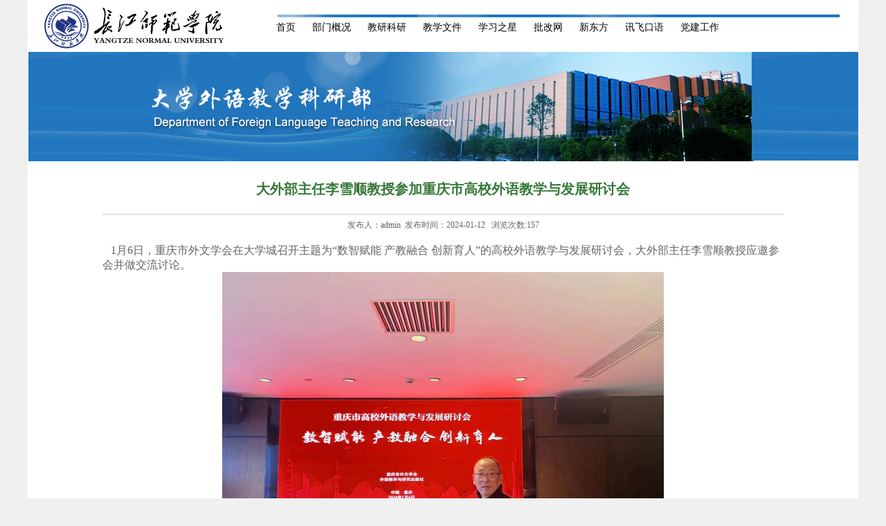

--- FILE ---
content_type: text/html
request_url: https://dawb.yznu.edu.cn/2024/0112/c2030a236022/page.htm
body_size: 2583
content:
<!DOCTYPE html PUBLIC "-//W3C//DTD XHTML 1.0 Transitional//EN" "http://www.w3.org/TR/xhtml1/DTD/xhtml1-transitional.dtd">
<html xmlns="http://www.w3.org/1999/xhtml"  class="webplus-page"  >
<head>
<meta http-equiv="Content-Type" content="text/html; charset=utf-8" />
<meta http-equiv="X-UA-Compatible" content="IE=7" />
<title>大外部主任李雪顺教授参加重庆市高校外语教学与发展研讨会</title>
<meta name="description" content=" 1月6日，重庆市外文学会在大学城召开主题为“数智赋能 产教融合..." />

<link type="text/css" href="/_css/_system/system.css" rel="stylesheet"/>
<link type="text/css" href="/_js/_portletPlugs/sudyNavi/css/sudyNav.css" rel="stylesheet" />

<script language="javascript" src="/_js/sudy-jquery-autoload.js" jquery-src="/_js/jquery-2.x.min.js" sudy-wp-context="" sudy-wp-siteId="54"></script>
<script language="javascript" src="/_js/jquery-migrate.min.js"></script>
<script language="javascript" src="/_js2/loadStyle.js" sys-path="/_upload/site/1/style/1/1.css"  site-path="/_upload/site/00/36/54/style/51/51.css" ></script>
<script language="javascript" src="/_js2/grayscale.js"   ></script>
<script language="javascript" src="/_js/jquery.sudy.wp.visitcount.js"></script>
<script type="text/javascript" src="/_js/_portletPlugs/sudyNavi/jquery.sudyNav.js"></script>
<script type="text/javascript" src="/_js/_portletPlugs/wp_photos/layer/layer.min.js"></script>
<link href="/_upload/tpl/00/bf/191/template191/style.css" rel="stylesheet" type="text/css" />
</head>
<body>
<div id="container_page">
  <div id="head">
    <table width="100%" border="0" cellspacing="0" cellpadding="0">
      <tbody>
        <tr>
          <td width="304" height="75"><img src="/_upload/tpl/00/bf/191/template191/images/logo.png"/></td>
          <td class="nav0" width="893" style="padding-right:3px; padding-top:5px;"><table width="100%" border="0" align="right" cellpadding="0" cellspacing="0">
              <tbody>
                <tr>
                  <td width="99%" height="36"><div frag="面板1" class="navbox">
                      <div frag="窗口1">
                        <div id="wp_nav_w1"> 

 
<ul class="wp_nav" data-nav-config="{drop_v: 'down', drop_w: 'right', dir: 'y', opacity_main: '1', opacity_sub: '0.8', dWidth: '0'}">
      
     <li class="nav-item i1 "> 
         <a href="http://dawb.yznu.edu.cn/main.htm" title="首页" target="_self"><span class="item-name">首页</span></a><i class="mark"></i> 
          
     </li> 
      
     <li class="nav-item i2 "> 
         <a href="/2018/list.htm" title="部门概况" target="_self"><span class="item-name">部门概况</span></a><i class="mark"></i> 
          
         <ul class="sub-nav"> 
              
             <li class="nav-item i2-1 "> 
                 <a href="/bmjj/list.htm" title="部门简介" target="_self"><span class="item-name">部门简介</span></a><i class="mark"></i> 
                  
             </li> 
              
             <li class="nav-item i2-2 "> 
                 <a href="/xrld/list.htm" title="现任领导" target="_self"><span class="item-name">现任领导</span></a><i class="mark"></i> 
                  
         <ul class="sub-nav"> 
              
             <li class="nav-item i2-2-1 "> 
                 <a href="/zrjj/list.htm" title="主任" target="_self"><span class="item-name">主任</span></a><i class="mark"></i> 
                  
             </li> 
              
             <li class="nav-item i2-2-2 "> 
                 <a href="/fzrjj/list.htm" title="副主任" target="_self"><span class="item-name">副主任</span></a><i class="mark"></i> 
                  
             </li> 
              
         </ul> 
          
             </li> 
              
             <li class="nav-item i2-3 "> 
                 <a href="/szdw/list.htm" title="师资队伍" target="_self"><span class="item-name">师资队伍</span></a><i class="mark"></i> 
                  
         <ul class="sub-nav"> 
              
             <li class="nav-item i2-3-1 "> 
                 <a href="/dwjk/list.htm" title="师资简介" target="_self"><span class="item-name">师资简介</span></a><i class="mark"></i> 
                  
             </li> 
              
             <li class="nav-item i2-3-2 "> 
                 <a href="/zjtd/list.htm" title="高级职称" target="_self"><span class="item-name">高级职称</span></a><i class="mark"></i> 
                  
             </li> 
              
             <li class="nav-item i2-3-3 "> 
                 <a href="/qnjs/list.htm" title="青年教师" target="_self"><span class="item-name">青年教师</span></a><i class="mark"></i> 
                  
             </li> 
              
             <li class="nav-item i2-3-4 "> 
                 <a href="/jsfc/list.htm" title="教师风采" target="_self"><span class="item-name">教师风采</span></a><i class="mark"></i> 
                  
             </li> 
              
             <li class="nav-item i2-3-5 "> 
                 <a href="/jytl/list.htm" title="旧友同僚" target="_self"><span class="item-name">旧友同僚</span></a><i class="mark"></i> 
                  
             </li> 
              
         </ul> 
          
             </li> 
              
         </ul> 
          
     </li> 
      
     <li class="nav-item i3 "> 
         <a href="/2019/list.htm" title="教研科研" target="_self"><span class="item-name">教研科研</span></a><i class="mark"></i> 
          
     </li> 
      
     <li class="nav-item i4 "> 
         <a href="/2020/list.htm" title="教学文件" target="_self"><span class="item-name">教学文件</span></a><i class="mark"></i> 
          
     </li> 
      
     <li class="nav-item i5 "> 
         <a href="/2021/list.htm" title="学习之星" target="_self"><span class="item-name">学习之星</span></a><i class="mark"></i> 
          
     </li> 
      
     <li class="nav-item i6 "> 
         <a href="http://www.pigai.org" title="批改网" target="_blank"><span class="item-name">批改网</span></a><i class="mark"></i> 
          
     </li> 
      
     <li class="nav-item i7 "> 
         <a href="https://sc.koolearn.com/fen/service-centre/detail/283" title="新东方" target="_blank"><span class="item-name">新东方</span></a><i class="mark"></i> 
          
     </li> 
      
     <li class="nav-item i8 "> 
         <a href="http://www.fifedu.com" title="讯飞口语" target="_blank"><span class="item-name">讯飞口语</span></a><i class="mark"></i> 
          
     </li> 
      
     <li class="nav-item i9 "> 
         <a href="/2027/list.htm" title="党建工作" target="_self"><span class="item-name">党建工作</span></a><i class="mark"></i> 
          
         <ul class="sub-nav"> 
              
             <li class="nav-item i9-1 "> 
                 <a href="/zbxx/list.htm" title="支部信息" target="_self"><span class="item-name">支部信息</span></a><i class="mark"></i> 
                  
             </li> 
              
             <li class="nav-item i9-2 "> 
                 <a href="/zbjs/list.htm" title="支部建设" target="_self"><span class="item-name">支部建设</span></a><i class="mark"></i> 
                  
             </li> 
              
         </ul> 
          
     </li> 
      
</ul> 
 
 
 </div>
                      </div>
                    </div></td>
                </tr>
              </tbody>
            </table></td>
        </tr>
      </tbody>
    </table>
    <table width="100%" border="0" cellspacing="0" cellpadding="0">
 <tr><td height="158" background="/_upload/tpl/00/bf/191/template191/images/pic_mid2.png"></td></tr></table>
  </div>
  <div  id="infotit">
<table width="100%" border="0" cellpadding="0" cellspacing="0">
  <tr>
    <td height="4"></td>
  </tr>
</table>
  </div>
  <div id="infocontent">
    <table width="100%" height="400" border="0" cellpadding="0" cellspacing="0" bgcolor="#FFFFFF">
      <tr>
        <td width="99" valign="top">&nbsp;</td>
        <td width="902" valign="top"><div frag="面板21">
            <div frag="窗口21" portletmode="simpleArticleAttri">
              
                <table width="100%" border="0" cellspacing="0" cellpadding="0">
                  <tr>
                    <td height="52" align="center" class="infotitle">大外部主任李雪顺教授参加重庆市高校外语教学与发展研讨会</td>
                  </tr>
                  <tr>
                    <td height="1" bgcolor="#CCCCCC" ></td>
                  </tr>
                </table>
                <table width="100%" border="0" cellpadding="0" cellspacing="0" class="border2">
                  <tr>
                    <td  height="31" align="center" > 发布人：admin&nbsp;&nbsp;发布时间：2024-01-12&nbsp;&nbsp; 浏览次数:<span class="WP_VisitCount" url="/_visitcountdisplay?siteId=54&type=3&articleId=236022">108</span></td>
                  </tr>
                </table>
                <table class="article" width="100%" border="0" cellspacing="0" cellpadding="0">
                  <tr>
                    <td valign="top"  class="article"><div class='wp_articlecontent'><p style="font-size:16px;">&nbsp; &nbsp;1月6日，重庆市外文学会在大学城召开主题为“数智赋能 产教融合 创新育人”的高校外语教学与发展研讨会，大外部主任李雪顺教授应邀参会并做交流讨论。</p><p style="text-align:center"><img data-layer="photo" src="/_upload/article/images/56/b8/4ad078774f6da1283c6d73e973e9/b732bef3-f4a0-4899-a3e9-a08a79ca3cd0.jpg" original-src="/_upload/article/images/56/b8/4ad078774f6da1283c6d73e973e9/b732bef3-f4a0-4899-a3e9-a08a79ca3cd0_d.jpg" sudyfile-attr="{'title':'1月6日外文学会会议.jpg'}" /></p><p style="text-align:center"><br /></p></div></td>
                  </tr>
                </table>
              
            </div>
        </div></td>
        <td width="99" valign="top">&nbsp;</td>
      </tr>
    </table>
  </div>
  <div id="foot">
    <table width="100%" border="0" align="center" cellpadding="0" cellspacing="0">
      <tr>
        <td height="20"  align="center" valign="middle" class="foothang"></td>
      </tr>
      <tr>
        <td height="46"  align="center" valign="middle" background="/_upload/tpl/00/bf/191/template191/images/foot_02.png" class="foothang">
      <div class="addr">
      <p>Copyright：© 2016 大学外语教学科研部 </p>
      <p>电话:023-72790101 地址:重庆市涪陵区聚贤大道16号</p></div>
      </td>
      </tr>
    </table>
  </div>
</div>
</body>
</html>

 <img src="/_visitcount?siteId=54&type=3&articleId=236022" style="display:none" width="0" height="0"/>

--- FILE ---
content_type: text/html;charset=UTF-8
request_url: https://dawb.yznu.edu.cn/_visitcountdisplay?siteId=54&type=3&articleId=236022
body_size: -98
content:
157


--- FILE ---
content_type: text/css
request_url: https://dawb.yznu.edu.cn/_upload/tpl/00/bf/191/template191/style.css
body_size: 2149
content:
@charset "utf-8";
/* ---htmlbody100%--- */
*{margin:0;padding:0}
html, body{}
/* ---divdiv--- */
body{text-align: left;background-color: #F0F0F0;font-size: 9pt;color: #646464;margin-left: 0px;margin-top: 0px;margin-right: 0px;margin-bottom: 0px; font-family:"宋体";}
ol, ul {list-style: none;}
table{font-size: 9pt;}
.none{display:none;}
.cr { clear:both; width:100%; height:0;}
.clear { clear:both; height:5px; width:100%;}
/* ---??--- */
a{font-size: 9pt;text-decoration: none;color:#646464;line-height: 23px;}
a:hover{font-size: 9pt;text-decoration: none;color:#646464;line-height: 23px;}
/* ---ʽ--- */
.wlink a{font-size: 14pt;text-decoration: none;color:#FFFFFF;font-weight:bolder;}
.wlink a:hover{font-size: 14pt;text-decoration:none;color: #FFFFFF;font-weight:bolder;}
.blink a{font-size: 9pt;font-weight: bolder;color: #18235c;}
.blink a:hover{font-size: 9pt;font-weight: bolder;color: #18235c;}
.clink a{font-size: 12px;color: #333333;}
.clink a:hover{font-size: 12px;font-weight: bold;color: #215eb2;}
/* ---Ϣ--- */
.content {
	font-size: 10.5pt;
	line-height: 1.7em;
}
#infocontent div{
	font-size: 10.5pt;
	line-height: 1.5em;
}
/* ---div--- */
#container_page {
	width: 1200px;
	text-align: left;
	margin-top: 0;
	margin-right: auto;
	margin-bottom: 0;
	margin-left: auto;
	background-color: #ffffff;
	
}
.head {
}

/* ---вdivҪƶ߶--- */
#container_content {
	width: 1196px;
	padding: 0px;
	margin-top: 0;
	margin-right: 1px;
	margin-bottom: 0;
	margin-left: 1px;
}
/* ---ͷ--- */
#headnav {
	padding-right: 0px;
	padding-left: 0px;
	width: 996px;
}

#head {
	width: 1200px;
	margin-top: 0;
	margin-right: 1px;
	margin-bottom: 0;
	margin-left: 1px;
}
/* ------ */
#nav {
	width: 996px;
}
#page {
	width: 998px;
	clear: both;
}
/* ---Ȩ--- */
#foot {
	clear: both;
	background-repeat: repeat-x;
	color: #FFFFFF;
	margin-top: 0;
	margin-right: 1px;
	margin-bottom: 0;
	margin-left: 1px;
}
/* ---Ŀdiv--- */
#listleft {
	float: left;
	width: 25%;
	background-color: #eeeeee;
}
/* ---ҲҪϢdiv--- */
#listright {
	background-color: #FFFFFF;
	float: right;
	width: 70%;
}
/* ---ǰλ--- */
#position {
	padding: 3px;
}	
.listtitfont {	font-size: 12pt;
	font-weight: normal;
}
/* ---б--- */
#listtit {
	font-size: 12pt;
	font-weight: normal;
	padding-top: 15px;
	padding-bottom: 10px;
	padding-left: 15px;
	padding-right: 5px;
}
/* ---б--- */
#newslist {
	padding-top: 8px;
	padding-right: 15px;
	padding-bottom: 8px;
	padding-left: 15px;
	width: 100%;
	font-size: 10.5pt;
}

#newslist div{
	font-size: 10.5pt;
	line-height: 1.5em;
}
#newslist img{
	background-color:#FFFFFF;
	border: 2px solid #FFFFFF;
}	

.kuang1
{
	border-top: 1px solid #cbcbcb;
	border-bottom: 1px solid #cbcbcb;
	border-left: 1px solid #cbcbcb;
	padding: 10px 6px 10px 18px;
        height:136px;
		width:409px;
}
.kuang2
{
	border-top: 1px solid #cbcbcb;
	border-bottom: 1px solid #cbcbcb;
	border-right: 1px solid #cbcbcb;
	
	padding: 10px 6px 10px 18px;
	margin-right: 15px;
        height:136px;
		width:409px;
}
.biaoti
{
	color: #ffffff;
	font-family: "п";
	font-size: 36px;
	font-weight: bold;
	padding-left: 25px;
}
.biaoti1{
	color: #000000;
	font-size: 14px;
	font-weight: bold;
	line-height: 34px;
	}
.biaoti2{
	color: #000000;
	font-size: 14px;
	font-weight: bold;
	line-height: 30px;
	border-bottom-width: 2px;
	border-bottom-style: solid;
	border-bottom-color: #3F87C2;
	}
.biaoti3{
	color: #FFFFFF;
	font-size: 14px;
	font-weight: bold;
	line-height: 25px;
	width:91px;
	text-align:center;}

.main1 {
	background-image: url(images/main1_4.gif);
	background-repeat: repeat-y;
	background-position: left top;
}
.headbg
{
	background-image: url(images/head_1.jpg);
	background-repeat: no-repeat;
	background-position: right top;
}
.toolsInput
{	
	width: 100px;
}
.xian
{
	background-repeat: repeat-x;
	border-bottom-width: 1px;
	border-bottom-style: dashed;
	border-bottom-color: #999999;
}

.foothang
{
	line-height: 1.5em;
	color: #333333;
}
/*导航链接的修改*/
#wp_nav_w1{}  /*一级导航颜色*/
#w1 ul li a span{}  /*下拉菜单颜色*/
.infotitle
{
	color: #367838;
	font-family: "";
	font-size: 20px;
	clear: both;
	padding-top: 10px;
	padding-bottom: 10px;
	padding-right: 20px;
	padding-left: 20px;
	line-height: 1.5em;
	text-align: center;
	font-weight: bold;
}
.border2 {
	font-size: 12px;
	line-height: 20px;
	color: #666666;
}
.article {
	line-height: 25px;
	padding-top: 10px;
	padding-bottom: 10px;
}
.leftdi {
	background-image: url(images/main_16.png);
	background-repeat: no-repeat;
	background-position: top;
	padding-left: 8px;
}



/**导航样式：后台绑定时也可以定义配置**/

#head .navbox{ }
#head .navbox .wp_nav,#head .navbox .nav { height:35px;padding-left:42px}  /**导航高度**/
#head .navbox .wp_nav li.nav-item a { font-size:14px; font-weight:normal; color:#000; font-family:"宋体";}    /**导航字体样式**/
#head .navbox .wp_nav li.nav-item a:hover,#head .navbox .wp_nav li.nav-item a.parent{ color:#f90;}   	/**鼠标经过或当前选中时样式**/
#head .navbox .wp_nav li.nav-item a span.item-name { padding:0 12px; height:35px; line-height:35px;}   /**导航栏目高度与边距**/

.wp_nav .sub-nav{ top:35px!important; border:none;}/*子菜单位置*/
.wp_nav .sub-nav .nav-item a{ border-top:none;}/*去边框*/

#head .navbox .wp_nav .sub-nav li.nav-item i.mark { background:#7bb12c;}  /**子菜单背景**/
#head .navbox .wp_nav .sub-nav li.nav-item a { font-size:12px; font-weight:normal; background:none;color:#fff;}		/**子菜单字体样式**/
#head .navbox .wp_nav .sub-nav li.nav-item a:hover,#head .navbox .wp_nav .sub-nav li.nav-item a.parent { background:#7bb12c; color:#000;}
#head .navbox .wp_nav .sub-nav li.nav-item a span.item-name { padding:0 10px; height:35px; line-height:35px;}		/**子菜单栏目高度与边距**/

.wp_article_list .list_item{ border-bottom:none;}


/**栏目列表*/
 .wp_listcolumn { border-top:none; border-bottom:none; }
 .wp_listcolumn .wp_column a { color:#000; background:transparent; border-top:none; border-bottom:1px solid #ccc; font-size:14px; font-weight:normal;} 	/**一级子栏目**/
 .wp_listcolumn .wp_column a:hover,.wp_listcolumn .wp_column a.selected { font-weight:bold;background:transparent;color:#000} 	/**鼠标经过或选中一级子栏目**/
 .wp_listcolumn .wp_column a.selected span.column-name{ font-weight:bold;}
.wp_listcolumn .wp_column a .column-name{ padding:0px!important;line-height:30px!important; margin-left:20px;}  /*系统自己的样式，让元素居中*/

 .wp_listcolumn .wp_subcolumn .wp_column a { color:#000; background:transparent;  border-bottom:1px solid #ccc; font-size:12px;font-weight:normal;} 	/**二级子栏目**/
 .wp_listcolumn .wp_subcolumn .wp_column a:hover,.wp_listcolumn .wp_subcolumn .wp_column a.selected { background:transparent;font-weight:bold;color:#000} 	/**鼠标经过或选中二级子栏目**/
 .wp_listcolumn .wp_subcolumn .wp_column a.selected span.column-name{ font-weight:bold;color:#000}
 .wp_listcolumn .wp_subcolumn .wp_column a .column-name{ margin-left:35px;}
 
 .wp_article_list .list_item .Article_Index{ background:url(images/arry2.gif) no-repeat 0 center;}
#wp_news_w12 .wp_article_list .list_item .Article_Index{ background:url(images/arry.gif) no-repeat 0 center;}
 
 .article {line-height:1.7; font-size:14px;}


/**新增**/
.fl{float:left;}
/**导航栏**/
.nav0{background:url(images/nav.png) top no-repeat;}
.nav11{background:url(images/nav11.png) center no-repeat;}
/**栏目版块**/
.wp_article_list .list_item {height:23px;line-height:23px;}
.addr{color:#fff;}
.pic_nav0{padding-top:15px;}
.news_pic a img{height:140px;}
.pic_news{margin-right:12px;}
.pic_tt{text-align:center;}
.jxzy{padding-left:10px}
.wp_article_list .list_item .Article_Index {margin-right:0;}

.nav2{background:url(images/nav3.png) left no-repeat;}
.nav_pic{background:url(images/123_01.jpg) center no-repeat;}
.tzgg{padding-top:20px;padding-left:15px}
.yqlj{padding-top:10px;padding-left:15px}